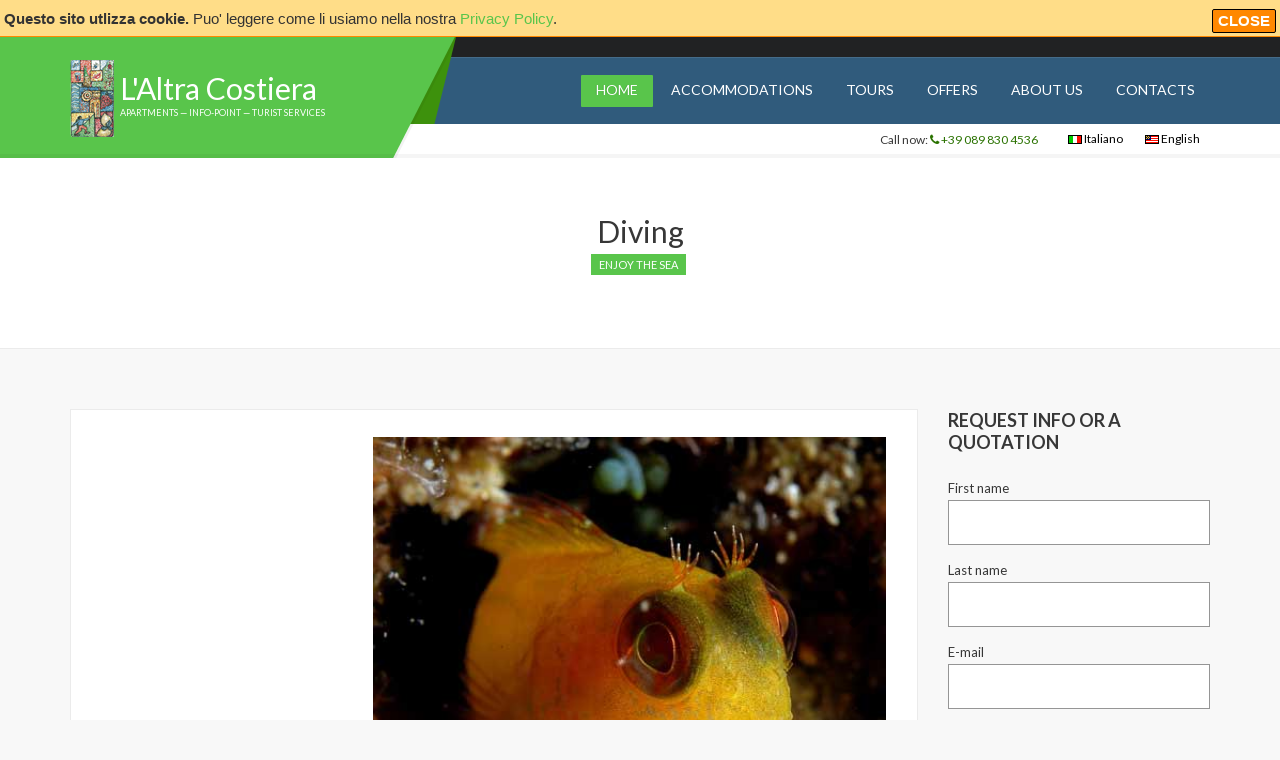

--- FILE ---
content_type: text/html
request_url: https://www.altracostiera.com/tour.asp?l=2&idt=40
body_size: 8055
content:


<!doctype html>
<html lang="it-IT">
<head>
	<meta charset="UTF-8">
	<meta name="viewport" content="width=device-width, initial-scale=1">

	<title>Diving | Enjoy the sea |  Amalfi Coast vacation rentals in Amalfi Positano Ravello Houses Apartments Villas</title>

	<link rel='stylesheet' id='ci-google-font-css'  href='//fonts.googleapis.com/css?family=Lato%3A400%2C700%2C400italic&#038;ver=4.4.2' type='text/css' media='all' />
<link rel='stylesheet' id='ci-base-css'  href='css/base.css?ver=1.2' type='text/css' media='all' />
<link rel='stylesheet' id='flexslider-css'  href='css/flexslider.css?ver=2.5.0' type='text/css' media='all' />
<link rel='stylesheet' id='mmenu-css'  href='css/mmenu.css?ver=5.2.0' type='text/css' media='all' />
<link rel='stylesheet' id='font-awesome-css'  href='https://maxcdn.bootstrapcdn.com/font-awesome/4.7.0/css/font-awesome.min.css' type='text/css' media='all' />
<link rel='stylesheet' id='magnific-css'  href='css/magnific.css?ver=1.0.0' type='text/css' media='all' />
<link rel='stylesheet' id='swiper-css'  href='css/swiper.min.css?ver=3.0.8' type='text/css' media='all' />
<link rel='stylesheet' id='ci-style-css'  href='style.css?ver=1.2' type='text/css' media='all' />
<link rel='stylesheet' id='ci-color-scheme-css'  href='colors/default.css?ver=4.4.2' type='text/css' media='all' />

	<style id='ci-style-inline-css' type='text/css'>
	#ci-property-filters-2 .widget-wrap { background-color: #ffffff;  } 

	#ci-hero-1 .widget-wrap { color: #ffffff; background-image: url(images/offers_bg.jpg);background-repeat: no-repeat; background-position: center center;} 

	#ci-carousel-latest-2 .widget-wrap { background-color: #fdfdfd;  } 

	</style>

	<script type='text/javascript' src='//maps.googleapis.com/maps/api/js?v=3&key=AIzaSyDalwk3SVfxHeHxAVIvhvNj2bssk1_8G98&callback=Function.prototype'></script>
<script type='text/javascript' src="js/jquery.js"></script>
<script type='text/javascript' src='js/jquery-migrate.min.js'></script>
<script type="text/javascript" src="js/cookie-compliance.js"></script>

<link rel="shortcut icon" type="image/x-icon" href="images/favicon.ico" /><link rel="apple-touch-icon" href="images/apple-touch-icon-72x72.png" />



</head>
<body class="single single-cpt_property postid-46 ci-oikia ci-oikia-1-2 ci-scheme-default">

<div id="page">

	
<!--
    =====================================
    COOKIE WARNING MESSAGE
	AVVISO DI UTILIZZO COOKIE
    =====================================
    -->
		<div id="cookieMessageWrapper">
			<div id="cookieMessage">
				<a id="cookieClose" href="#">Close</a>
				<p><strong>Questo sito utlizza cookie.</strong> Puo' leggere come li usiamo nella nostra <a href="privacy-cookie-policy.asp">Privacy Policy</a>.</p>
			</div>
		</div>
    <!--
    END
    =====================================
    -->
	<header class="header">
		<div class="pre-head">
		</div>

		<div class="main-nav">
			<div class="container">
				<div class="row">
					<div class="col-xs-12">
						<div class="logo-wrap">
							<h1 class="logo"><a href="default.asp">L'Altra Costiera</a></h1>							
							<p class="site-tagline">apartments &mdash; info-point &mdash; turist services</p>
						</div>

						<nav class="nav">
							<ul id="menu-main-menu" class="navigation">
								<li id="menu-item-home" class="menu-item current-menu-item current_page_item menu-item-current"><a href="default.asp">Home</a></li>
								<li id="menu-item-accommodation" class="menu-item menu-item-accommodation"><a href="accommodations.asp?l=2">Accommodations</a></li>
								<li id="menu-item-tours" class="menu-item menu-item-tours"><a href="tours.asp">Tours</a></li>
								<li id="menu-item-offers" class="menu-item menu-item-offers"><a href="special-offers.asp">Offers</a></li>
								<li id="menu-item-aboutus" class="menu-item menu-item-aboutus"><a href="company.asp">About us</a></li>
								<li id="menu-item-contacts" class="menu-item menu-item-contacts"><a href="contatti.asp">Contacts</a></li>
							</ul>
							
						</nav>

						

						<div id="mobilemenu"></div>
                        <a class="mobile-nav-trigger" href="#mobilemenu"><i class="fa fa-navicon"></i></a>

					</div>
				</div>
			</div>
		</div>

		<div class="sub-head">
			<div class="container">
				<div class="row">
					<div class="col-xs-12">
						<div class="widget">
							<div class="header-call">Call now: <a href="tel:+390898304536"><i class="fa fa-phone" aria-hidden="true"></i> +39 089 830 4536</a></div>
							<div id="lang"><a href="?l=1&idt=40" title="Vai alla versione italiana"><img src="images/langita.gif" alt="Vai alla versione italiana" title="" width="14" height="9" border="0" /> Italiano</a>
								<a href="?l=2&idt=40" title="Go to English version"><img src="images/langeng.gif" alt="Go to English version" title="" width="14" height="9" border="0" /> English</a>
							</div>
						</div>
						
													
					</div>
				</div>
			</div>
		</div>

		<div class="header-decor"></div>
		<div class="header-decor-back"></div>
	</header>
	<div class="page-hero">

		<div class="container">
		
			<div class="row">
				<div class="col-xs-12">
					<h1 class="page-title">Diving</h1>

					<div class="property-meta">
						<span class="entry-categories">
							<a href="tours.asp?l=2&IDTC=1" rel="tag">Enjoy the sea</a>
							<!--<a class="meta-location" href="loc.asp?l=2&IDLOC=03 Diving" rel="tag">Enjoy the sea</a>-->
						</span>
						<!--<span class="property-price"><i class="fa fa-long-arrow-down"><span class="screen-reader-text">Price recently dropped.</span></i>  $2.100.000</span>-->
						

					</div>
					
					
				</div>
			</div>
		</div>
	</div>


	<main class="main">
		<div class="container">
			

			<div class="row">

				<div class="col-md-9 col-sm-8 col-xs-12">

					<article id="entry-46" class="entry post-46 cpt_property type-cpt_property status-publish has-post-thumbnail hentry property_type-villas property_status-for-sale property_location-beverly-hills property_location-los-angeles featured-property">

						
						
						<div class="box-container">
							<div class="row">
								<div class="col-md-4">
									
									
								</div>

								<div class="col-md-8">
									
									<div class="row">
										<div class="col-xs-12">				
											
											<figure class="entry-thumb">
												<div class="ci-slider tour-slider loading">
													<ul class="slides">
													
														<li>
															<a href="/writable/img/hday_tours_201b.jpg" class="ci-lightbox" title="">
																<img src="/writable/img/hday_tours_201b.jpg" alt="Diving 1" />
															</a>
														</li>

													
														<li>
															<a href="/writable/img/hday_tours_202b.jpg" class="ci-lightbox" title="">
																<img src="/writable/img/hday_tours_202b.jpg" alt="Diving 2" />
															</a>
														</li>

													
														<li>
															<a href="/writable/img/hday_tours_203b.jpg" class="ci-lightbox" title="">
																<img src="/writable/img/hday_tours_203b.jpg" alt="Diving 3" />
															</a>
														</li>

													
														<li>
															<a href="/writable/img/hday_tours_204b.jpg" class="ci-lightbox" title="">
																<img src="/writable/img/hday_tours_204b.jpg" alt="Diving 4" />
															</a>
														</li>

													
														<li>
															<a href="/writable/img/hday_tours_200b.jpg" class="ci-lightbox" title="">
																<img src="/writable/img/hday_tours_200b.jpg" alt="Diving 5" />
															</a>
														</li>

													
													
													</ul>
												</div>
											</figure>

										</div>
									</div>
									
									<h3>Description</h3>

									<div class="entry-content">
										<p>&nbsp;....</p>
									</div>
								</div>
							</div>
						</div>
					</article>
				</div>		
						
						

				<div class="col-md-3 col-sm-4 col-xs-12">
					<div class="sidebar">
						<aside id="ci-loan-calculator-1" class="widget widget_ci-loan-calculator group">
						<h3 class="widget-title">Request info or a quotation</h3>		
							<form class="form-ask-quote" action="ask.asp?l=2" method="post">
								<fieldset>
									<label for="first-name">First name</label>							
									<input type="text" name="first-name" id="first-name" class="field-name" value="" required />
								</fieldset>

								<fieldset>
									<label for="last-name">Last name</label>						
									<input type="text" name="last-name" id="last-name" class="field-name" value="" required />
								</fieldset>

								<fieldset>
									<label for="email">E-mail</label>						
									<input type="email" name="email" id="email" class="field-email" value="" required />
								</fieldset>

								<fieldset>
									<label for="date-arrive">Date of interest</label>
									<div class="input-group">
										<span class="input-label"><i class="fa fa-calendar-check-o" aria-hidden="true"></i></span>
										<input type="date" name="date-arrive" id="date-arrive" class="field-date" name="arrive" />
									</div>
								</fieldset>

								<fieldset>
									<label for="people">N. of people</label>
									<input type="number" name="people" id="people" class="field-number" min="1" required step="1" value="" />
									</div>
								</fieldset>

								<fieldset>
									<label for="request-text">Request</label>
									<textarea name="request-text"></textarea>
								</fieldset>

								<p>
									<input type="submit" value="Send your request"/>

									<input type="hidden" name="reqtype" value="tour" />
									<input type="hidden" name="idt" value="40" />
								</p>

							</form>
						</aside>
						<aside id="text-3" class="widget widget_text group">
							<h3 class="widget-title">Other Info</h3>			
							<div class="textwidget"><p>Please check our <a href="booking-conditions.asp?l=2">booking conditions</a> in order to have more info about bookings and cancellation policy.</p>
							</div>
						</aside>
					</div>
				</div>

			</div>
		</div>
	</main>
	
		<footer class="footer">
		<div class="container">
			<div class="row">
				<div class="col-sm-4 col-xs-12">
					<aside id="text-4" class="widget widget_text group">
					
						<h3 class="widget-title">Get in touch</h3>			

						<div class="textwidget">
							<p>Here are our contacts in case you need any information or requests</p>
							<p>
							<a href="tel:+393511444567"><i style="margin-right: 5px;" class="fa fa-mobile"></i> +39 351 144 4567</a><br />
							<a href="https://wa.me/393511444567"><i style="margin-right: 5px;" class="fa fa-whatsapp"></i> +39 351 144 4567</a><br />
							<a href="tel:+390898304536"><i style="margin-right: 5px;" class="fa fa-phone"></i> +39 089 830 4536</a><br />							
							<a href="mailto:info@altracostiera.com"><i style="margin-right: 5px;" class="fa fa-envelope"></i> info@altracostiera.com</a></p>
							<p><i style="margin-right: 5px;" class="fa fa-fax"></i> +39 089 830 4536</p>
						</div>
					</aside>			
				</div>

				<div class="col-sm-4 col-xs-12">
					<aside id="text-5" class="widget widget_text group">
					<h3 class="widget-title">Altracostiera</h3>			
						<div class="textwidget"><p>The best accommodation and experiences on the Amalfi Coast, carefully selected by us in our more than 20 years experience!</p>
						<p>We make sure that each accommodation or experience we offer will not only be extraordinary but safe and environmental friendly.</p>
						</div>
						<div class="textwidget">
						<p>
						<a href="booking-conditions.asp?l=2">Booking conditions and cancellation policy</a><br>
						<a href="privacy-cookie-policy.asp?l=2">Privacy &amp; Cookie policy</a>
						</p>
						</div>
					</aside>			
				</div>

				<div class="col-sm-4 col-xs-12">
					<aside id="text-5" class="widget widget_text group">
					<h3 class="widget-title">Our partners</h3>			
					<div class="textwidget">
						<div class="row">
							<div class="col-md-6">
								<img src="images/sunland.gif" width="125" height="36" border="0">
								<br><br>
								<a href="http://www.viadeirufolo22.it/"><img src="images/home_banner_viadeirufolo_ra.gif" width="125" height="55" border="0"></a>
							</div>
							<div class="col-md-6">

								<a href="http://www.facebook.com/pages/linee-contemporanee/316883371699757"><img src="images/home_banner_linee.gif" width="125" height="55" border="0"></a>
								<br><br>
								<a href="http://www.casasetaro.it"><img src="images/home_banner_casasetaro.gif" width="125" height="74" border="0"></a>
							</div>
						</div>
					</div>			
				</div>
			</div>
		</div>

		<div class="footer-bottom">
			<div class="container">
				<div class="row">
					<div class="col-sm-6 col-xs-12">
						<p>&copy; 2026 L'Altra Costiera s.a.s. - All rights reserved - P.IVA IT03542430651</p>
					</div>

					<div class="col-sm-6 col-xs-12 footer-bottom-right">
						<p><a href="https://amalfiweb.it">Powered by Amalfiweb S.r.l.s.</a></p>
					</div>
				</div>
			</div>
		</div>
	</footer>



	
</div> <!-- #page -->


<script type='text/javascript' src='js/superfish.min.js?ver=1.7.5'></script>
<script type='text/javascript' src='js/jquery.mmenu.min.all.js?ver=5.2.0'></script>
<script type='text/javascript' src='js/jquery.flexslider.min.js?ver=2.5.0'></script>
<script type='text/javascript' src='js/markerclusterer.min.js?ver=1.2'></script>
<script type='text/javascript' src='js/infobox.js?ver=1.1.13'></script>
<script type='text/javascript'>
/* <![CDATA[ */
var ThemeMaps = {"ajaxurl":"https:\/\/www.altracostiera.com\/accommodations_ajax.asp","icon_marker":"https:\/\/www.altracostiera.com\/images\/map_marker.png","icon_cluster":"https:\/\/www.altracostiera.com\/images\/cluster_icon.png"};
/* ]]> */
</script>
<script type='text/javascript' src='js/ci-map.js?ver=1.0.0'></script>
<script type='text/javascript' src='js/jquery.parallax-1.1.3.min.js?ver=1.1.3'></script>
<script type='text/javascript' src='js/swiper.jquery.min.js?ver=3.0.8'></script>
<script type='text/javascript' src='js/jquery.fitvids.js?ver=1.1'></script>
<script type='text/javascript' src='js/jquery.magnific-popup.min.js?ver=1.0.0'></script>
<script type='text/javascript'>
/* <![CDATA[ */
var ThemeParams = {"ajaxurl":"https:\/\/www.altracostiera.com\/accommodations_ajax.asp"};
/* ]]> */
</script>
<script type='text/javascript' src='js/scripts.js?ver=1.2'></script>
<script type='text/javascript' src='js/retina.js?ver=1.3.0'></script>
</body>
</html>

--- FILE ---
content_type: text/css
request_url: https://www.altracostiera.com/colors/default.css?ver=4.4.2
body_size: 1791
content:
body {
  color: #373737;
  background-color: #F8F8F8;
}

a {
  color: #59c54b;
}
a:hover, a:focus {
  color: #2A7200;
}

blockquote {
  border-left: 3px solid #ccc;
}
blockquote cite {
  color: rgba(55, 55, 55, 0.8);
}

input,
textarea {
  border: 1px solid #959595;
  background-color: #FFF;
  background-image: none;
  color: #373737;
}
input:focus, input:hover,
textarea:focus,
textarea:hover {
  border-color: #2A7200;
}

.ci-select:hover:before {
  background-color: #59c54b;
}

.btn,
input[type="button"],
input[type="submit"],
input[type="reset"],
button,
.comment-reply-link {
  background-image: none;
  background-color: #59c54b;
  color: #FFF;
}
.btn:hover,
input[type="button"]:hover,
input[type="submit"]:hover,
input[type="reset"]:hover,
button:hover,
.comment-reply-link:hover {
  background: #2A7200;
  color: #FFF;
}

.mfp-preloader {
  color: #FFF;
}
.mfp-preloader a, .mfp-preloader a:hover {
  color: #59c54b;
}

.mfp-container:not(.mfp-s-error) .mfp-preloader {
  background-color: #59c54b;
}

.mfp-close-btn-in .mfp-close {
  color: #FFF;
}

.mfp-image-holder .mfp-close,
.mfp-iframe-holder .mfp-close {
  color: #59c54b;
}

.mfp-arrow {
  line-height: 0.3;
}
.mfp-arrow:before, .mfp-arrow:after {
  border: none;
}
.mfp-arrow:after {
  color: #59c54b;
}

.main-nav {
  background-color: #305B7C; /*#373737;*/
}

.navigation a {
  color: #FFF;
}
.navigation > li ul a:hover,
.navigation > li ul .sfHover > a {
  color: #59c54b;
  background-color: rgba(0, 0, 0, 0.85);
  border-left: 3px solid #59c54b;
}
.navigation > li > a:hover,
.navigation > li.sfHover > a,
.navigation > li.sfHover > a:active,
.navigation > li.current_page_item > a,
.navigation > li.current-menu-item > a,
.navigation > li.current-menu-ancestor > a,
.navigation > li.current-menu-parent > a,
.navigation > li.current > a {
  background-color: #59c54b;
  color: #FFF;
}

.header-decor {
  background-color: #59c54b;
}

.header-decor-back {
  background-color: #3D910C;
}

.pre-head {
  background-color: #212223;
  color: #FFF;
}

.sub-head {
  background-color: #fff; /*#EBEBEB;*/
  border-bottom: 4px solid rgba(0, 0, 0, 0.04);
}

.logo a, .logo a:hover {
  color: #FFF;
}

.site-tagline {
  color: #FFF;
}

.page-hero {
  background-color: #FFF;
  border-bottom: 1px solid #EBEBEB;
}

.slide-content {
  color: #FFF;
}
.slide-content .hero-title a {
  color: #FFF;
}
.slide-content .hero-title a:hover {
  color: #FFF;
}
.slide-content .hero-item-price {
  color: #FFF;
}
.slide-content .entry-categories a {
  background-color: #3D910C;
}
.slide-content .entry-categories a.meta-location:hover {
  background-color: #19638E;
}

.slide-content .entry-categories a.meta-location {
  background-color: #199096;
}

.entry-categories a.meta-location:hover {
  background-color: #19638E;
}

.entry-categories a.meta-location {
  background-color: #199096;
}

.home-slider-nav-wrap {
  /*background-color: #59c54b;*/
  background-color: rgba(89, 197, 75, 0.7);
}

.home-slider-nav a {
  color: #FFF;
  background-color: #3D910C;
}
.home-slider-nav a:hover {
  background-color: #2A7200;
  color: #FFF;
}

.item-content {
  background-color: #FFF;
  color: #373737;
  border: 1px solid #EBEBEB;
  border-top: none;
}

.item .item-excerpt {
  color: #373737;
}

.item-title a {
  color: #373737;
}
.item-title a:hover {
  color: #59c54b;
}

.entry-categories > a,
.item-tag {
  color: #FFF;
  background-color: #59c54b;
}
.entry-categories > a:hover,
.item-tag:hover {
  background-color: #2A7200;
  color: #FFF;
}

.item-more {
  background-color: #59c54b;
  color: #FFF;
}
.item-more:hover, .item-more:focus, .item-more:active {
  background-color: #2A7200;
  color: #FFF;
}
.item-more:before {
  border: 32px solid transparent;
  border-left-width: 18px;
  border-right-width: 0;
  border-bottom-color: #59c54b;
}
.item-more:hover:before {
  border-bottom-color: #2A7200;
}

.item-media .item-content {
  border-top: 1px solid #EBEBEB;
  border-left: none;
}

.entry-title a {
  color: #373737;
}
.entry-title a:hover {
  color: #59c54b;
}

#paging a,
#paging > span,
#paging li span {
  color: #373737;
  background-color: #FFF;
  border: 1px solid #EBEBEB;
}
#paging a:hover {
  color: #FFF;
  background-color: #2A7200;
  border-color: #2A7200;
}
#paging .current {
  border-color: #373737;
  color: #FFF;
  background-color: #59c54b;
}

.box-container {
  background-color: #FFF;
  border: 1px solid #EBEBEB;
}

.property-map-marker {
  color: #EBEBEB;
}

.property-slider a:before {
  color: #FFF;
  border: 1px solid #FFF;
}
.property-slider a:hover:before {
  background-color: #59c54b;
  border-color: #59c54b;
}

.property-amenities li:before {
  color: #59c54b;
}

.ci-range {
  background-color: #EBEBEB;
}

.ci-range-bar {
  background-color: #59c54b;
}

.icon-link {
  color: #373737;
}
.icon-link i {
  color: #59c54b;
}

.agent-social {
  background-color: #59c54b;
  color: #FFF;
}
.agent-social:hover {
  background-color: #2A7200;
  color: #FFF;
}

.property-map .gm-style .gm-style-iw {
  background: #FFF;
}
.property-map .ci-infobox {
  background-color: #FFF;
  border: 2px solid #59c54b;
}
.property-map .ci-infobox:after {
  border: 10px solid transparent;
  border-top-color: #59c54b;
}

.footer {
  background-color: #373737;
  color: #FFF;
}

.footer-bottom {
  background-color: #212223;
  border-top: 1px solid #444444;
}

.form-allowed-tags,
.comment-notes {
  color: rgba(55, 55, 55, 0.8);
}

.widget-title > a,
.section-title > a {
  /*color: #373737;*/
  color: #D9A767;
}

h3.section-title {
  color: #D9A767;
}

.widget_ci-property-filters.widget-padded .widget-wrap {
  border-bottom: 1px solid #EBEBEB;
}

.widget select {
  border: 1px solid #959595;
  border-radius: 0;
}
.widget select:hover, .widget select:focus {
  border-color: #2A7200;
}

.widget_meta ul li a,
.widget_pages ul li a,
.widget_categories ul li a,
.widget_archive ul li a,
.widget_nav_menu ul li a,
.widget_recent_entries ul li a {
  border-bottom: 1px solid #EBEBEB;
}

.widget_recent_comments ul li {
  border-bottom: 1px solid #EBEBEB;
}

.widget_pages select,
.widget_categories select,
.widget_archive select {
  border: 1px solid #EBEBEB;
  background: #FFF;
}

.social-icon:hover i {
  background-color: #59c54b;
  color: #FFF;
}


--- FILE ---
content_type: application/javascript
request_url: https://www.altracostiera.com/js/cookie-compliance.js
body_size: 434
content:
jQuery(function( $ ) {
	'use strict';

	var strCookieName = "cookie-compliance";
	var strApprovedVal = "approved";

	var cookieVal = readCookie(strCookieName);
	var $displayMsg = $('#cookieMessageWrapper');

	if (cookieVal != strApprovedVal) {
		setTimeout(function() { $displayMsg.slideDown(200); }, 200);
	} else if (!$displayMsg.is(':hidden')) {
		$displayMsg.slideUp();
	};

	$('#cookieClose').click(function() {
		$displayMsg.slideUp();
		createCookie(strCookieName, strApprovedVal, 365);
	});
});

//Cookie functions
function createCookie(name, value, days) {
	if (days) {
		var date = new Date();
		date.setTime(date.getTime() + (days * 24 * 60 * 60 * 1000));
		var expires = "; expires=" + date.toGMTString();
	}
	else var expires = "";
	document.cookie = name + "=" + value + expires + "; path=/";
}

function readCookie(name) {
	var nameEQ = name + "=";
	var ca = document.cookie.split(';');
	for (var i = 0; i < ca.length; i++) {
		var c = ca[i];
		while (c.charAt(0) == ' ') c = c.substring(1, c.length);
		if (c.indexOf(nameEQ) == 0) return c.substring(nameEQ.length, c.length);
	}
	return null;
}

function eraseCookie(name) {
	createCookie(name, "", -1);
}

--- FILE ---
content_type: application/javascript
request_url: https://www.altracostiera.com/js/ci-map.js?ver=1.0.0
body_size: 1676
content:
jQuery(function ($) {
	'use strict';

	function ci_single_map_init( lat, lng, zoom, tipText, titleText, approx, map_id ) {
		var myLatlng = new google.maps.LatLng( lat, lng );
		var mapOptions = {
			zoom: zoom, center: myLatlng, mapTypeId: google.maps.MapTypeId.ROADMAP,
			scrollwheel      : false
		};

		var map = new google.maps.Map( document.getElementById( map_id ), mapOptions );

		var marker;
		if ( approx == 1 ) {
			marker = new google.maps.Circle( {
				center: myLatlng,
				radius: 200,
				map: map,
				title: titleText,
				strokeColor: '#FF0000',
				strokeOpacity: 0.8,
				strokeWeight: 1,
				fillColor: '#FF0000',
				fillOpacity: 0.35
			} );
		} else {
			marker = new google.maps.Marker( {
				position: myLatlng, map: map, title: titleText
			} );
		}


		if ( tipText !== '' ) {
			var contentString = '<div class="tip-content">' + tipText + '</div>';

			var infowindow = new google.maps.InfoWindow( {
				content: contentString
			} );

			google.maps.event.addListener( marker, 'click', function() {
				infowindow.open( map, marker );
			} );
		}
	}

	if ( typeof google === 'object' && typeof google.maps === 'object' ) {
		var $cmap = $( '.ci-map' );
		if ( $cmap.length ) {
			$cmap.each( function() {
				var that = $( this ),
					lat = that.data( 'lat' ),
					lng = that.data( 'lng' ),
					zoom = that.data( 'zoom' ),
					approx = that.data( 'approximate' ),
					tipText = '',
					//that.data( 'tooltip-txt' ),
					titleText = that.attr( 'title' ),
					mapid = that.attr( 'id' );

				ci_single_map_init( lat, lng, zoom, tipText, titleText, approx, mapid );
			} )
		}
	}

	if ( typeof google === 'object' && typeof google.maps === 'object' ) {
		$( '.property-map' ).each( function() {
			var that = $( this ),
				queryUrl = that.data( 'query' ),
				mapid = that.attr( 'id' );

			$.ajax( {
				'type': 'GET',
				'url': ThemeMaps.ajaxurl,
				'data': queryUrl
			} ).done( function( map_data ) {
				//debug
				//console.log(ThemeMaps.ajaxurl);
				//console.log(map_data);
				ci_initialize_map( map_data, mapid );
			} );
		} );
	}

	function ci_initialize_map( map_data, map_id ) {
		
		var center = new google.maps.LatLng( 37.4419, -122.1419 );
		var map = new google.maps.Map( document.getElementById( map_id ), {
			zoom             : 3,
			center           : center,
			mapTypeId        : google.maps.MapTypeId.ROADMAP,
			scrollwheel      : false,
			draggable        : true,
			streetViewControl: false
		} );

		var markers = [];
		var bounds = new google.maps.LatLngBounds();
		//console.log(map_data);
		for ( var i = 0; i < map_data.length; i++ ) {
			var itemData = map_data[i];
			//console.log(itemData.latitude+','+itemData.longitude);
			

			var latLng = new google.maps.LatLng( itemData.latitude, itemData.longitude );

			var marker = new google.maps.Marker( {
				position: latLng, icon: ThemeMaps.icon_marker, map: map
			} );

			markers.push( marker );
			attachInfoBox( marker, itemData );
			bounds.extend( latLng );
			
		}

		var clusterOptions = {
			styles: [
				{
					url: ThemeMaps.icon_cluster,
					textColor: 'white',
					width: 42,
					height: 42,
					textSize: 13,
					averageCenter: true,
					gridSize: 40
				}
			]
		};

		var markerCluster = new MarkerClusterer( map, markers, clusterOptions );

		var infobox = new InfoBox();

		function attachInfoBox( marker, item ) {
			var contentString = '<div class="ci-infobox">' + '<a href="' + item.permalink + '"><img src="' + item.thumbnail + '" alt="' + item.title_attr + '"/></a>' + '<p>' + item.title + '</p>' + '<span class="ci-infobox-price">' + item.price + '</span><span class="ci-infobox-approximate">' + item.approximate + '</span></div>';

			var infoBoxOptions = {
				content               : contentString,
				isHidden              : false,
				pane                  : "floatPane",
				enableEventPropagation: false,
				pixelOffset           : new google.maps.Size( -162, -48 ),
				alignBottom           : true,
				infoBoxClearance      : new google.maps.Size( 1, 1 ),
				boxStyle              : {
					width: "324px"
				}
			};

			google.maps.event.addListener( marker, 'click', function() {
				var map = marker.get( 'map' );
				map.panTo( marker.position );
				infobox.setOptions( infoBoxOptions );
				infobox.open( map, marker );
			} );
		}

		map.fitBounds( bounds );
	}
});


--- FILE ---
content_type: application/javascript
request_url: https://www.altracostiera.com/js/scripts.js?ver=1.2
body_size: 1604
content:
jQuery(function( $ ) {
	'use strict';

	/* -----------------------------------------
	Responsive Menus Init with mmenu
	----------------------------------------- */
	var $mainNav   = $( '.navigation' );
	var $mobileNav = $( '#mobilemenu' );

	$mainNav.clone().removeAttr( 'id' ).removeClass().appendTo( $mobileNav );
	$mobileNav.find( 'li' ).removeAttr( 'id' );

	$mobileNav.mmenu({
		offCanvas: {
			position: 'top',
			zposition: 'front'
		},
		"autoHeight": true,
		"navbars": [
			{
				"position": "top",
				"content": [
					"prev",
					"title",
					"close"
				]
			}
		]
	});

	/* -----------------------------------------
	Main Navigation Init
	----------------------------------------- */
	$mainNav.superfish({
		delay: 300,
		animation: { opacity: 'show', height: 'show' },
		speed: 'fast',
		dropShadows: false
	});

	/* -----------------------------------------
	Image Lightbox
	----------------------------------------- */
	$( '.ci-lightbox' ).magnificPopup( {
		type: 'image',
		mainClass: 'mfp-with-zoom',
		gallery: {
			enabled: true
		},
		zoom: {
			enabled: true
		}
	} );

	/* -----------------------------------------
	Responsive Videos with fitVids
	----------------------------------------- */
	$( 'body' ).fitVids();

	/* -----------------------------------------
	Carousel Slider
	----------------------------------------- */
	var $carousel = $(' .swiper-container' );

	if ( $carousel.length ) {
		var swiper = new Swiper( '.swiper-container', {
			slidesPerView: 'auto',
			spaceBetween: 0,
			loop: true
		} );
	}

	/* -----------------------------------------
	Loan Calculator
	----------------------------------------- */
	var $loanForm = $( '.form-loan-calculator' );

	$loanForm.on( 'submit', function( e ) {
		e.preventDefault();
		var that = $( this ),
				advance = that.find( '.loan_advance' ).val() || 0,
				amount   = that.find( '.loan_total_amount' ).val() - advance,
				interest = that.find( '.loan_interest' ).val() / 1200,
				paymentsNo = that.find( '.loan_duration' ).val() * 12;

		var instalment = amount * interest / (1 - ( Math.pow( 1 / ( 1 + interest ), paymentsNo ) ) );

		that.find( '.loan-instalment' ).html( instalment.toFixed(2) );
		that.find( '.loan-result' ).fadeIn( 'fast' );
	} );


	$( window ).on( 'load', function() {

		/* -----------------------------------------
		FlexSlider Init
		----------------------------------------- */
		var homeSlider = $( '.home-slider' );

		if ( homeSlider.length ) {
			var slideshow      = homeSlider.data( 'slideshow' ),
				slideshowSpeed = homeSlider.data( 'slideshowspeed' ),
				animationSpeed = homeSlider.data( 'animationspeed' );

			homeSlider.flexslider({
				animation     : 'fade',
				direction     : 'horizontal',
				slideshow     : slideshow,
				slideshowSpeed: slideshowSpeed,
				animationSpeed: animationSpeed,
				directionNav: false,
				controlnav: false,
				namespace: 'ci-',
				prevText: '',
				nextText: '',
				start: function( slider ) {
					slider.removeClass( 'loading' );
				}
			});

			$( '.home-slider-prev' ).on( 'click', function( e ) {
				e.preventDefault();

				homeSlider.flexslider( 'prev' );
			});


			$( '.home-slider-next' ).on( 'click', function( e ) {
				e.preventDefault();

				homeSlider.flexslider( 'next' );
			});
		}

		var propertySlider = $( '.property-slider' );

		if ( propertySlider.length ) {
			propertySlider.flexslider({
				controlNav: false,
				namespace: 'ci-',
				prevText: '',
				nextText: '',
				start: function( slider ) {
					slider.removeClass( 'loading' );
				}
			});
		}

		var tourSlider = $( '.tour-slider' );

		if ( tourSlider.length ) {
			tourSlider.flexslider({
				controlNav: false,
				namespace: 'ci-',
				prevText: '',
				nextText: '',
				start: function( slider ) {
					slider.removeClass( 'loading' );
				}
			});
		}

		/* -----------------------------------------
		Parallax
		----------------------------------------- */
		$( '.parallax' ).each( function() {
			var that = $( this );
			that.parallax( 'center', that.data( 'speed' ) );
		} );
	});


	$( '.property-contact' ).submit( function( e ) {
		var that = $(this);

		$.ajax( {
			type: 'POST',
			url: ThemeParams.ajaxurl,
			data: $( this ).serialize(),
			dataType: 'json'
		} ).done( function( form_data ) {
			var $formError = $( '.form-error' );
			var $formSuccess = $( '.form-success' );

			if ( form_data.success ) {
				$formError.fadeOut( 'fast' );
				$formSuccess.find('p').text(form_data.data);
				$formSuccess.fadeIn( 'fast' );
				that.slideUp( 'fast' );
			} else {
				var errorMessages = form_data.data.map( function( msg ) {
					return '<li>' + msg + '</li>';
				});

				$formError.append( errorMessages ).fadeIn( 'fast' );
			}
		} );

		e.preventDefault();
	} );

});
